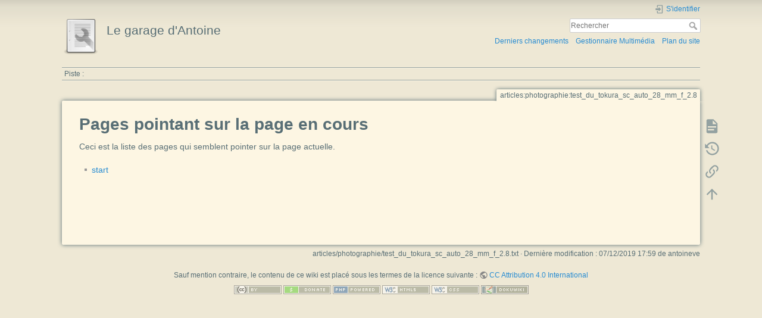

--- FILE ---
content_type: text/html; charset=utf-8
request_url: https://wiki.antoineve.me/doku.php?id=articles:photographie:test_du_tokura_sc_auto_28_mm_f_2.8&do=backlink
body_size: 6875
content:
<!DOCTYPE html>
<html lang="fr" dir="ltr" class="no-js">
<head>
    <meta charset="utf-8" />
    <title>articles:photographie:test_du_tokura_sc_auto_28_mm_f_2.8 - Liens de retour [Le garage d'Antoine]</title>
    <meta name="generator" content="DokuWiki"/>
<meta name="theme-color" content="#fdf6e3"/>
<meta name="robots" content="noindex,nofollow"/>
<meta name="description" content="Tokura SC auto f/2.8 28mm  Tags   Trouvé sur un vide grenier pour 50 centimes, que vaut cet objectif ?        Et bien... pas grand chose. C&#039;est peut être la faute à la bague d&#039;adaptation pour Canon EOS, mais les quelques photos prises avec l&#039;appareil photo vendu avec (un Minolta X300) ne sont pas non plus vraiment convaincantes, surtout à grande ouverture."/>
<meta name="author" content="AntoineVe"/>
<meta name="DC.Title" content="Tokura SC auto f/2.8 28mm"/>
<meta name="DC.Description" content="Tokura SC auto f/2.8 28mm  Tags   Trouvé sur un vide grenier pour 50 centimes, que vaut cet objectif ?        Et bien... pas grand chose. C&#039;est peut être la faute à la bague d&#039;adaptation pour Canon EOS, mais les quelques photos prises avec l&#039;appareil photo vendu avec (un Minolta X300) ne sont pas non plus vraiment convaincantes, surtout à grande ouverture."/>
<meta name="DC.Publisher" content="AntoineVe"/>
<meta name="DC.Contributors" content="AntoineVe"/>
<meta name="DC.Rights" content="CC Attribution 4.0 International"/>
<meta name="DC.Language" content="fr"/>
<meta name="DC.Created" content="2019-12-07T16:18:14+00:00"/>
<meta name="DC.Modified" content="2019-12-07T17:59:07+00:00"/>
<meta name="DC.Date" content="2019-12-07T16:18:14+00:00"/>
<meta name="DC.Identifier" content="urn:articles:photographie:test_du_tokura_sc_auto_28_mm_f_2.8"/>
<meta property="og:title" content="Tokura SC auto f/2.8 28mm"/>
<meta property="og:description" content="Tokura SC auto f/2.8 28mm  Tags   Trouvé sur un vide grenier pour 50 centimes, que vaut cet objectif ?        Et bien... pas grand chose. C&#039;est peut être la faute à la bague d&#039;adaptation pour Canon EOS, mais les quelques photos prises avec l&#039;appareil photo vendu avec (un Minolta X300) ne sont pas non plus vraiment convaincantes, surtout à grande ouverture."/>
<meta property="og:url" content="http://wiki.antoineve.me/doku.php?id=articles:photographie:test_du_tokura_sc_auto_28_mm_f_2.8"/>
<meta property="og:type" content="article"/>
<meta property="og:image" content="http://wiki.antoineve.me/lib/exe/fetch.php?media=articles:photographie:tokina_sc_auto:objectif_tokina.jpg"/>
<meta property="og:locale" content="fr_FR"/>
<meta property="og:site_name" content="Le garage d&#039;Antoine"/>
<meta property="article:published_time" content="2019-12-07T16:18:14+00:00"/>
<meta property="article:modified_time" content="2019-12-07T17:59:07+00:00"/>
<meta property="article:section" content="2019-12-07T17:59:07+00:00"/>
<meta property="article:author" content="AntoineVe"/>
<link rel="search" type="application/opensearchdescription+xml" href="/lib/exe/opensearch.php" title="Le garage d&#039;Antoine"/>
<link rel="start" href="/"/>
<link rel="contents" href="/doku.php?id=articles:photographie:test_du_tokura_sc_auto_28_mm_f_2.8&amp;do=index" title="Plan du site"/>
<link rel="manifest" href="/lib/exe/manifest.php" crossorigin="use-credentials"/>
<link rel="alternate" type="application/rss+xml" title="Derniers changements" href="/feed.php"/>
<link rel="alternate" type="application/rss+xml" title="Catégorie courante" href="/feed.php?mode=list&amp;ns=articles:photographie"/>
<link rel="alternate" type="text/html" title="HTML brut" href="/doku.php?do=export_xhtml&amp;id=articles:photographie:test_du_tokura_sc_auto_28_mm_f_2.8"/>
<link rel="alternate" type="text/plain" title="Wiki balise" href="/doku.php?do=export_raw&amp;id=articles:photographie:test_du_tokura_sc_auto_28_mm_f_2.8"/>
<link rel="stylesheet" href="/lib/exe/css.php?t=dokuwiki&amp;tseed=e2052661a850262bc9a4dcbacf39e453"/>
<script >var NS='articles:photographie';var JSINFO = {"plugin":{"semantic":{"exposeWebService":1}},"sectok":"","id":"articles:photographie:test_du_tokura_sc_auto_28_mm_f_2.8","namespace":"articles:photographie","ACT":"backlink","useHeadingNavigation":0,"useHeadingContent":0};(function(H){H.className=H.className.replace(/\bno-js\b/,'js')})(document.documentElement);</script>
<script src="/lib/exe/jquery.php?tseed=8faf3dc90234d51a499f4f428a0eae43" defer="defer"></script>
<script src="/lib/exe/js.php?t=dokuwiki&amp;tseed=e2052661a850262bc9a4dcbacf39e453" defer="defer"></script>
<script type="application/ld+json">{
    "@context": "http:\/\/schema.org\/",
    "@type": "WebSite",
    "url": "http:\/\/wiki.antoineve.me\/",
    "name": "Le garage d'Antoine",
    "potentialAction": {
        "@type": "SearchAction",
        "target": "http:\/\/wiki.antoineve.me\/doku.php?do=search&amp;id={search_term_string}",
        "query-input": "required name=search_term_string"
    }
}</script>
<script type="application/ld+json">[
    {
        "@context": "http:\/\/schema.org\/",
        "@type": "Article",
        "headline": "Tokura SC auto f\/2.8 28mm",
        "name": "Tokura SC auto f\/2.8 28mm",
        "datePublished": "2019-12-07T16:18:14+00:00",
        "dateCreated": "2019-12-07T16:18:14+00:00",
        "dateModified": "2019-12-07T17:59:07+00:00",
        "description": "Tokura SC auto f\/2.8 28mm  Tags   Trouv\u00e9 sur un vide grenier pour 50 centimes, que vaut cet objectif ?        Et bien... pas grand chose. C'est peut \u00eatre la faute \u00e0 la bague d'adaptation pour Canon EOS, mais les quelques photos prises avec l'appareil photo vendu avec (un Minolta X300) ne sont pas non plus vraiment convaincantes, surtout \u00e0 grande ouverture.",
        "license": "https:\/\/creativecommons.org\/licenses\/by\/4.0\/deed.fr",
        "url": "http:\/\/wiki.antoineve.me\/doku.php?id=articles:photographie:test_du_tokura_sc_auto_28_mm_f_2.8",
        "mainEntityOfPage": {
            "@type": "WebPage",
            "@id": "http:\/\/wiki.antoineve.me\/doku.php?id=articles:photographie:test_du_tokura_sc_auto_28_mm_f_2.8"
        },
        "publisher": {
            "@type": "Organization",
            "name": "Le garage d'Antoine",
            "logo": {
                "@type": "ImageObject",
                "url": "http:\/\/wiki.antoineve.me\/lib\/exe\/fetch.php?media=wiki:logo.png"
            }
        },
        "image": {
            "@type": "ImageObject",
            "url": "http:\/\/wiki.antoineve.me\/lib\/exe\/fetch.php?media=articles:photographie:tokina_sc_auto:objectif_tokina.jpg",
            "width": 1920,
            "height": 1920
        },
        "author": {
            "@context": "http:\/\/schema.org\/",
            "@type": "Person",
            "name": "AntoineVe",
            "email": "antoine@van-elstraete.net"
        },
        "contributor": [
            {
                "@context": "http:\/\/schema.org\/",
                "@type": "Person",
                "name": "AntoineVe",
                "email": "antoine@van-elstraete.net"
            }
        ]
    },
    {
        "@context": "http:\/\/schema.org\/",
        "@type": "WebPage",
        "relatedLink": [
            "http:\/\/wiki.antoineve.me\/doku.php?id=start"
        ]
    }
]</script>
    <meta name="viewport" content="width=device-width,initial-scale=1" />
    <link rel="shortcut icon" href="/lib/exe/fetch.php?media=wiki:favicon.ico" />
<link rel="apple-touch-icon" href="/lib/tpl/dokuwiki/images/apple-touch-icon.png" />
    </head>

<body>
    <div id="dokuwiki__site"><div id="dokuwiki__top" class="site dokuwiki mode_backlink tpl_dokuwiki     ">

        
<!-- ********** HEADER ********** -->
<header id="dokuwiki__header"><div class="pad group">

    
    <div class="headings group">
        <ul class="a11y skip">
            <li><a href="#dokuwiki__content">Aller au contenu</a></li>
        </ul>

        <h1 class="logo"><a href="/doku.php?id=start"  accesskey="h" title="Accueil [h]"><img src="/lib/exe/fetch.php?media=wiki:logo.png" width="150" height="150" alt="" /><span>Le garage d'Antoine</span></a></h1>
            </div>

    <div class="tools group">
        <!-- USER TOOLS -->
                    <div id="dokuwiki__usertools">
                <h3 class="a11y">Outils pour utilisateurs</h3>
                <ul>
                    <li class="action login"><a href="/doku.php?id=articles:photographie:test_du_tokura_sc_auto_28_mm_f_2.8&amp;do=login&amp;sectok=" title="S&#039;identifier" rel="nofollow"><span>S&#039;identifier</span><svg xmlns="http://www.w3.org/2000/svg" width="24" height="24" viewBox="0 0 24 24"><path d="M10 17.25V14H3v-4h7V6.75L15.25 12 10 17.25M8 2h9a2 2 0 0 1 2 2v16a2 2 0 0 1-2 2H8a2 2 0 0 1-2-2v-4h2v4h9V4H8v4H6V4a2 2 0 0 1 2-2z"/></svg></a></li>                </ul>
            </div>
        
        <!-- SITE TOOLS -->
        <div id="dokuwiki__sitetools">
            <h3 class="a11y">Outils du site</h3>
            <form action="/doku.php?id=start" method="get" role="search" class="search doku_form" id="dw__search" accept-charset="utf-8"><input type="hidden" name="do" value="search" /><input type="hidden" name="id" value="articles:photographie:test_du_tokura_sc_auto_28_mm_f_2.8" /><div class="no"><input name="q" type="text" class="edit" title="[F]" accesskey="f" placeholder="Rechercher" autocomplete="on" id="qsearch__in" value="" /><button value="1" type="submit" title="Rechercher">Rechercher</button><div id="qsearch__out" class="ajax_qsearch JSpopup"></div></div></form>            <div class="mobileTools">
                <form action="/doku.php" method="get" accept-charset="utf-8"><div class="no"><input type="hidden" name="id" value="articles:photographie:test_du_tokura_sc_auto_28_mm_f_2.8" /><select name="do" class="edit quickselect" title="Outils"><option value="">Outils</option><optgroup label="Outils de la page"><option value="">Afficher la page</option><option value="revisions">Anciennes révisions</option><option value="backlink">Liens de retour</option></optgroup><optgroup label="Outils du site"><option value="recent">Derniers changements</option><option value="media">Gestionnaire Multimédia</option><option value="index">Plan du site</option></optgroup><optgroup label="Outils pour utilisateurs"><option value="login">S&#039;identifier</option></optgroup></select><button type="submit">&gt;</button></div></form>            </div>
            <ul>
                <li class="action recent"><a href="/doku.php?id=articles:photographie:test_du_tokura_sc_auto_28_mm_f_2.8&amp;do=recent" title="Derniers changements [r]" rel="nofollow" accesskey="r">Derniers changements</a></li><li class="action media"><a href="/doku.php?id=articles:photographie:test_du_tokura_sc_auto_28_mm_f_2.8&amp;do=media&amp;ns=articles%3Aphotographie" title="Gestionnaire Multimédia" rel="nofollow">Gestionnaire Multimédia</a></li><li class="action index"><a href="/doku.php?id=articles:photographie:test_du_tokura_sc_auto_28_mm_f_2.8&amp;do=index" title="Plan du site [x]" rel="nofollow" accesskey="x">Plan du site</a></li>            </ul>
        </div>

    </div>

    <!-- BREADCRUMBS -->
            <div class="breadcrumbs">
                                        <div class="trace"><span class="bchead">Piste :</span></div>
                    </div>
    
    <hr class="a11y" />
</div></header><!-- /header -->

        <div class="wrapper group">

            
            <!-- ********** CONTENT ********** -->
            <main id="dokuwiki__content"><div class="pad group">
                
                <div class="pageId"><span>articles:photographie:test_du_tokura_sc_auto_28_mm_f_2.8</span></div>

                <div class="page group">
                                                            <!-- wikipage start -->
                    
<h1 class="sectionedit1" id="pages_pointant_sur_la_page_en_cours">Pages pointant sur la page en cours</h1>
<div class="level1">

<p>
Ceci est la liste des pages qui semblent pointer sur la page actuelle.
</p>

</div>
<ul class="idx"><li><div class="li"><a href="/doku.php?id=start" class="wikilink1" title="start" data-wiki-id="start">start</a></div></li></ul>                    <!-- wikipage stop -->
                                    </div>

                <div class="docInfo"><bdi>articles/photographie/test_du_tokura_sc_auto_28_mm_f_2.8.txt</bdi> · Dernière modification : <time datetime="2019-12-07T17:59:07+0000">07/12/2019 17:59</time> de <bdi>antoineve</bdi></div>

                
                <hr class="a11y" />
            </div></main><!-- /content -->

            <!-- PAGE ACTIONS -->
            <nav id="dokuwiki__pagetools" aria-labelledby="dokuwiki__pagetools__heading">
                <h3 class="a11y" id="dokuwiki__pagetools__heading">Outils de la page</h3>
                <div class="tools">
                    <ul>
                        <li class="show"><a href="/doku.php?id=articles:photographie:test_du_tokura_sc_auto_28_mm_f_2.8&amp;do=" title="Afficher la page [v]" rel="nofollow" accesskey="v"><span>Afficher la page</span><svg xmlns="http://www.w3.org/2000/svg" width="24" height="24" viewBox="0 0 24 24"><path d="M13 9h5.5L13 3.5V9M6 2h8l6 6v12a2 2 0 0 1-2 2H6a2 2 0 0 1-2-2V4c0-1.11.89-2 2-2m9 16v-2H6v2h9m3-4v-2H6v2h12z"/></svg></a></li><li class="revs"><a href="/doku.php?id=articles:photographie:test_du_tokura_sc_auto_28_mm_f_2.8&amp;do=revisions" title="Anciennes révisions [o]" rel="nofollow" accesskey="o"><span>Anciennes révisions</span><svg xmlns="http://www.w3.org/2000/svg" width="24" height="24" viewBox="0 0 24 24"><path d="M11 7v5.11l4.71 2.79.79-1.28-4-2.37V7m0-5C8.97 2 5.91 3.92 4.27 6.77L2 4.5V11h6.5L5.75 8.25C6.96 5.73 9.5 4 12.5 4a7.5 7.5 0 0 1 7.5 7.5 7.5 7.5 0 0 1-7.5 7.5c-3.27 0-6.03-2.09-7.06-5h-2.1c1.1 4.03 4.77 7 9.16 7 5.24 0 9.5-4.25 9.5-9.5A9.5 9.5 0 0 0 12.5 2z"/></svg></a></li><li class="backlink"><a href="/doku.php?id=articles:photographie:test_du_tokura_sc_auto_28_mm_f_2.8&amp;do=backlink" title="Liens de retour" rel="nofollow"><span>Liens de retour</span><svg xmlns="http://www.w3.org/2000/svg" width="24" height="24" viewBox="0 0 24 24"><path d="M10.59 13.41c.41.39.41 1.03 0 1.42-.39.39-1.03.39-1.42 0a5.003 5.003 0 0 1 0-7.07l3.54-3.54a5.003 5.003 0 0 1 7.07 0 5.003 5.003 0 0 1 0 7.07l-1.49 1.49c.01-.82-.12-1.64-.4-2.42l.47-.48a2.982 2.982 0 0 0 0-4.24 2.982 2.982 0 0 0-4.24 0l-3.53 3.53a2.982 2.982 0 0 0 0 4.24m2.82-4.24c.39-.39 1.03-.39 1.42 0a5.003 5.003 0 0 1 0 7.07l-3.54 3.54a5.003 5.003 0 0 1-7.07 0 5.003 5.003 0 0 1 0-7.07l1.49-1.49c-.01.82.12 1.64.4 2.43l-.47.47a2.982 2.982 0 0 0 0 4.24 2.982 2.982 0 0 0 4.24 0l3.53-3.53a2.982 2.982 0 0 0 0-4.24.973.973 0 0 1 0-1.42z"/></svg></a></li><li class="top"><a href="#dokuwiki__top" title="Haut de page [t]" rel="nofollow" accesskey="t"><span>Haut de page</span><svg xmlns="http://www.w3.org/2000/svg" width="24" height="24" viewBox="0 0 24 24"><path d="M13 20h-2V8l-5.5 5.5-1.42-1.42L12 4.16l7.92 7.92-1.42 1.42L13 8v12z"/></svg></a></li>                    </ul>
                </div>
            </nav>
        </div><!-- /wrapper -->

        
<!-- ********** FOOTER ********** -->
<footer id="dokuwiki__footer"><div class="pad">
    <div class="license">Sauf mention contraire, le contenu de ce wiki est placé sous les termes de la licence suivante : <bdi><a href="https://creativecommons.org/licenses/by/4.0/deed.fr" rel="license" class="urlextern">CC Attribution 4.0 International</a></bdi></div>
    <div class="buttons">
        <a href="https://creativecommons.org/licenses/by/4.0/deed.fr" rel="license"><img src="/lib/images/license/button/cc-by.png" alt="CC Attribution 4.0 International" /></a>        <a href="https://www.dokuwiki.org/donate" title="Donate" ><img
            src="/lib/tpl/dokuwiki/images/button-donate.gif" width="80" height="15" alt="Donate" /></a>
        <a href="https://php.net" title="Powered by PHP" ><img
            src="/lib/tpl/dokuwiki/images/button-php.gif" width="80" height="15" alt="Powered by PHP" /></a>
        <a href="//validator.w3.org/check/referer" title="Valid HTML5" ><img
            src="/lib/tpl/dokuwiki/images/button-html5.png" width="80" height="15" alt="Valid HTML5" /></a>
        <a href="//jigsaw.w3.org/css-validator/check/referer?profile=css3" title="Valid CSS" ><img
            src="/lib/tpl/dokuwiki/images/button-css.png" width="80" height="15" alt="Valid CSS" /></a>
        <a href="https://dokuwiki.org/" title="Driven by DokuWiki" ><img
            src="/lib/tpl/dokuwiki/images/button-dw.png" width="80" height="15"
            alt="Driven by DokuWiki" /></a>
    </div>

    </div></footer><!-- /footer -->
    </div></div><!-- /site -->

    <div class="no"><img src="/lib/exe/taskrunner.php?id=articles%3Aphotographie%3Atest_du_tokura_sc_auto_28_mm_f_2.8&amp;1769606333" width="2" height="1" alt="" /></div>
    <div id="screen__mode" class="no"></div></body>
</html>
